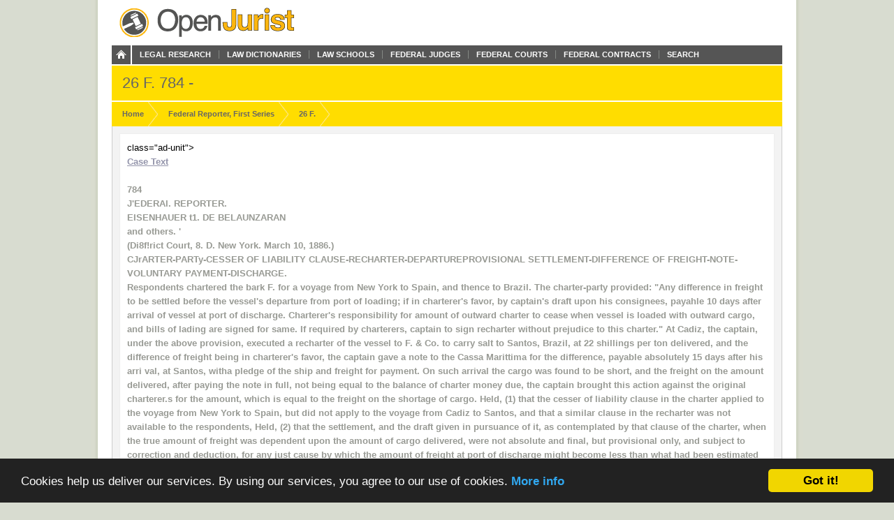

--- FILE ---
content_type: text/html; charset=utf-8
request_url: https://openjurist.org/26/f1d/784
body_size: 11500
content:
<!DOCTYPE html PUBLIC "-//W3C//DTD XHTML 1.0 Strict//EN" "http://www.w3.org/TR/xhtml1/DTD/xhtml1-strict.dtd">
<html xmlns="http://www.w3.org/1999/xhtml" xml:lang="en" lang="en" dir="ltr">
  <head>
<meta http-equiv="Content-Type" content="text/html; charset=utf-8" />
    
<link rel="shortcut icon" href="https://openjurist.org/sites/default/files/garland_favicon_1.png" type="image/x-icon" />
        <title>26 F1d 784 | OpenJurist</title>
    <link type="text/css" rel="stylesheet" media="all" href="https://openjurist.org/sites/default/files/css/css_d3ddb55372dd899675c8d3f4167cd250.css" />
<link type="text/css" rel="stylesheet" media="screen" href="https://openjurist.org/sites/default/files/css/css_eb036ca0eab73dd2122dcbf2ad93fd9d.css" />
<link type="text/css" rel="stylesheet" media="print" href="https://openjurist.org/sites/default/files/css/css_7f7fb392530f61cd01c556626eaacf10.css" />
  </head>
  <body  class="not-front not-logged-in page-node node-type-page no-sidebars" >
    
    
<div id="wrapper">  
  
  <div id='branding'><div class='limiter clear-block'>
    <span href="/" class='site-name'><a href="/"></a></span>        <div class="navigation clear-block">
<a class="home" href="/"></a>
    <ul class="menu"><li class="leaf first"><a href="/browse-open-jurist" title="Browse through the content on OpenJurist">Legal Research</a></li>
<li class="leaf"><a href="/law-dictionary" title="Black&#039;s and Ballentine&#039;s Law Dictionaries">Law Dictionaries</a></li>
<li class="leaf"><a href="/law-school" title="Accredited Law Schools of the United States">Law Schools</a></li>
<li class="leaf"><a href="/judge" title="">Federal Judges</a></li>
<li class="leaf"><a href="/us-court" title="Courts and their Judges">Federal Courts</a></li>
<li class="leaf"><a href="http://openjurist.org/gov" title="Contracts between the Federal Government and Vendors">Federal Contracts</a></li>
<li class="leaf last"><a href="/open-jurist-search-results" title="Search OpenJurist">Search</a></li>
</ul></div>    </div></div>

<div id="page-header">
        <div class='limiter clear-block'>
        <h1 class="page-name">
        26 F. 784 -        </h1>
    </div>
    </div>
<div id="breadcrumb-nav"><div class='limiter clear-block'><ol vocab="http://schema.org/" typeof="BreadcrumbList"><li class="breadcrumb-link" property="itemListElement" typeof="ListItem"><a href="/" class="breadcrumb-link-home" property="item" typeof="WebPage"><span property="name">Home</span></a><meta property="position" content="1"></li><li class="breadcrumb-link" property="itemListElement" typeof="ListItem"><a href="/f1d" class="breadcrumb-link-home" property="item" typeof="WebPage"><span property="name">Federal Reporter, First Series </span></a><meta property="position" content="2"></li><li class="breadcrumb-link" property="itemListElement" typeof="ListItem"><a href="/26/f1d" class="breadcrumb-link-home" property="item" typeof="WebPage"><span property="name"> 26 F.</span></a><meta property="position" content="3"></li></ol></div></div>
  <div id='page'><div class='limiter clear-block'>
        <div id='page-header' class='clear-block empty-region'></div>
        
    <div id='content' class='clear-block'>

<div  id="node-647579" class="node node-page">

  
      
    <h3 class='node-title clear-block'>
              26 F1d 784          </h3>
    
      <div class='node-content clear-block prose'>
       class="ad-unit"><!-- No active ads were found in t2069248,2069249 --></div><div <form name="links" id="links"><fieldset class=" collapsible collapsed"><legend>Case Text</legend><label><br />
<P>784</p>
<p><P>J'EDERAl. REPORTER.</p>
<p><P>EISENHAUER t1. DE BELAUNZARAN</p>
<p><P>and others. '</p>
<p><P>(Di8f!rict Court, 8. D. New York. March 10, 1886.)<br />
CJrARTER-PARTy-CESSER OF LIABILITY CLAUSE-RECHARTER-DEPARTUREPROVISIONAL SETTLEMENT-DIFFERENCE OF FREIGHT-NOTE- VOLUNTARY PAYMENT-DISCHARGE.</p>
<p><P>Respondents chartered the bark F. for a voyage from New York to Spain, and thence to Brazil. The charter-party provided: "Any difference in freight to be settled before the vessel's departure from port of loading; if in charterer's favor, by captain's draft upon his consignees, payahle 10 days after arrival of vessel at port of discharge. Charterer's responsibility for amount of outward charter to cease when vessel is loaded with outward cargo, and bills of lading are signed for same. If required by charterers, captain to sign recharter without prejudice to this charter." At Cadiz, the captain, under the above provision, executed a recharter of the vessel to F. &amp; Co. to carry salt to Santos, Brazil, at 22 shillings per ton delivered, and the difference of freight being in charterer's favor, the captain gave a note to the Cassa Marittima for the difference, payable absolutely 15 days after his arri val, at Santos, witha pledge of the ship and freight for payment. On such arrival the cargo was found to be short, and the freight on the amount delivered, after paying the note in full, not being equal to the balance of charter money due, the captain brought this action against the original charterer.s for the amount, which is equal to the freight on the shortage of cargo. Held, (1) that the cesser of liability clause in the charter applied to the voyage from New York to Spain, but did not apply to the voyage from Cadiz to Santos, and that a similar clause in the recharter was not available to the respondents, Held, (2) that the settlement, and the draft given in pursuance of it, as contemplated by that clause of the charter, when the true amount of freight was dependent upon the amount of cargo delivered, were not absolute and final, but provisional only, and subject to correction and deduction, for any just cause by which the amount of freight at port of discharge might become less than what had been estimated in the settlement, through no fault of the ship; and this, whether the right to such deduction were expressed in the draft or not; that the master was bound to deduct, from the estimated settlement and from the note, before payment, any sum found not justly applicable thereto; and that the master's receipt of sufficient freight moneys, applicable to the payment of the original charter money, inured as a payment thereof, and discharged the charterers. Held, (8) that the making by the master of a note to the Cassa Marittima for an absolute payment, with a pledge of the ship and freight, without being required to do so by the charter or the recharter, and without providing for a possible reduction of freight, was a departure from the original charter, and his payment of the note out of freight money received was a voluntary and wrongful payment, which discharged the original charterers from liability for the balance of the charter money.</p>
<p><P>Action for Charter Money. Wilcox, Adams c/; Macklin, for libelant. Olin, Rives c/; 1lfontgomery, for respondents. BROWN, J. The libel in this case was filed to recover the sum of $576.29, the balance of charter money alleged to be due from the respondents, as charterers of the British bark M. J. Foley, under a charter-party executed between the respondents and the master, at the city of New York, on the eleventh day of October, 1884, for a voyage to Spain, and thence to Brazil, ,for the round sum of &pound;878;<br />
1 Reported</p>
<p><P>by Edward G. Benedict, Esq., of the New York bar.</p>
<p>EISENHAUER '11. DE BEI,AUNZARAN.</p>
<p><P>785</p>
<p><P>&pound;400 payable on delivery of "outward cargo." and the balance on the "delivery of the Brazil cargo at the final port of The installment for the outward voyage to Cadiz was paid, and a recharter was there executed by the captain to Florez &amp; Co., dated December 29, 1884, under the provisions of the original charter, which provided that the captain, if required by charterers, should sign a recharter, "without prejudice to this charter." Under the recharter the vessel was loaded at Cadiz for Santos, Brazil, with 606 tons of salt, as supposed, the freight to be at the rate of "22 shillings per English ton delivered." Before sailing from Cadiz, upon a "provisional settlement" between the master and Florez &amp; Co. in respect to the freight for the Brazil voyage, after deducting from the estimated freight money some $300 advanced by Florez &amp; Co. to the master in cash, and the sum of &pound;478, the unpaid installment of the original charter money, there remained a balance of &pound;264 7s. 5d. of the estimated freight as per recharter, for which balance the captain gave Florez &amp; Co. his note, payable to the order of the Cassa Marittima, of Genoa, 15 days after his arrival at Santos, with an hypothecation of the vessel and freight as security. On the discharge of the cargo at Santos, the weight reported by the custom-house weigher was 543 tons only, and the master collected from the consignees of the cargo freight upon 543 tons only. The delivery not having been completed within 15 days after arrival at Santos. the note was paid in full before the weight of the cargo discharged was known. The shortage of 63 tons, which appeared after payment of the note, consequently left the master in arrears, for the balance of the charter money, to an amount equal to 22 shillings per ton upon the shortage, for which deficiency this libel is filed against the original charterers. The case turns, in part, upon the construction of the special provisions of the charter, and in part upon the question of diligence or negligence of the master at Santos. The charter contains the following clauses: "The bills of lading to be signed, as presented, without prejudice to this charter. A.ny difference in freight to be settled before the vessel's departure from port of loading; if in vessel's favor, in cash at the currentl'ate of exchange,lpss insurance; if in charterers' favor, by captain's draft upon his consignees. payable ten days after arrival of vessel at port of discharge. Charterers' rpsponsibility for amount of outward charter to cease when vessel is loaded with outward car.qo, and bills of lading are signed for the same. Vessel to have an absolute lien upon the cargo for all freight and demurrage. If required by charterers, captain to sign recharter, without prejudice to this charter." The respondents claim that the clause providing for a cesser of liabilityon the part of the charterers should be applied to the voyage from Cadiz to Brazil, as well as to the voyage from New York to Cadiz; both because the charterers, by reason of their absence from Santos, are within the general reason for inserting this provision, and v.26F'.no.l0-50</p>
<p>788</p>
<p><P><STRONG>FEDERAL REPORTER.</STRONG></p>
<p><P>also beoause the voyage from Cadiz to Santos was 80 part of one entire "outward voyage" from New York to Santos. The cesser of liability clause, as it is called, is now common in charter-parties, and has been often presented for adjudication in the English courts. Its general object is to free the charterer from re&middot; sponsibility at distant ports, arising from circumstances not within his control, or subject to his supervision. It is usually associated, as in this case, with an absolute lien upon the cargo in favor of the ship for her freight and demurrage; and the general construction of the two clauses together is to consider the intent of the parties to be that the ship shall look to her lien on the cargo for all her claims arising after she leaves the port of loading, instead of relying on the personal responsibilit)? of the charterer; and if the language exempting the charterer from the time the vessel sails is clear and explicit, he will be protected even against olaims for prior delays at the place of loading, as well as for claims at the place of discharge, though he were his own consignee. Sa,nguinetti v. Pacific Steam Nav. Co., 2 Q. B. Div. 238-247; French v.Gerber, 1 C. P. Div. 737, (affirmed, 2 C. P. Div. 247;) Bannister v. Bresla,uer, L. R. 2 C. P. 497; Francesco v. Massey, L. R. 8 Exch. 101; Kish v. Oor,lI, L. R. 10 Q. B. 553; Gardner v. Frechmann, 15 Q. B. Div. 154. Exemptions of this kind, however, are not to be extended beyond the fair import of the language of the charter. Boult v. Naval Reserve, 5 Fed. Rep, 209. In that case, which in many respects resembles this, but in which no draft had been given to the shippers, and the freight was made payable per ton on weight delivered, it was 'held by MORRIS, J., that the shippers could not collect the excess as estimated upon shipment, but must bear the loss of freight arising from a short. age happening throngh no fault of the ship, notwithstanding the further stipulation that the charterers would not be held liable for loss of freight arising from any cause beyond their control. In the present case it is not necessary to determine what would have been the effect of the cesser of liaLility clause had it applied, under the original charter, to the voyage from Cadiz to Santos, inasmuch as the fair construction of the charter does not, in my judgment, admit of the application of the cesser clause to the latter voyage. The printed form of charter used was one designed for an outward and a homewm'd voyage. Wherever the word "homeward" was used in the printed form of this charter, the words "Brazil" or "to Brazil" are inserted. The charter thus contemplates a voyage in two parts: First, to Cadiz; and, second, from Cadiz to Brazil. The cesser clause is in print, and the printed form does not cover the home. ward voyage; nor is anything inserted in this clause as to the "Brazil voyage," or the "Brazil cargo," although these are several times referred to in the charter by that form of expression. On the contrary, the cesser clause in the printed form is limited to the "amount of outward charter;" that is, to the installment payable for the voy-</p>
<p>EISENHAUER .,. DE BELAUNZARAN.</p>
<p><P>787</p>
<p><P>age from New York to Cadiz. The reason for not baving a similar provision for the homeward cargo in the printed form was doubtless because no such provision was necessary where tbe final discharge was to be in the charterers' own port, since they could there look after their own interests. The second part of the voyage, however, in this case being to Brazil, where the charter was to terminate, there might be, no doubt, similar reasons for inserting the cesser clause as respects that part of the whole voyage; but, in using the blank form designed for homeward voyages, there was no provision for other than the outward voyage, and the parties have not supplied the omission by inserting any other similar provision for the Brazil voyage. The court cannot supply it for them. It would be going beyond the limits of fair construction to interpret the word "outward" in the cesser clause in any different sense from that in which it is used in all the other parts of the charter: and in every other place, as 1 have said, it is used in distinction from the "Brazil voyage" or the "Brazil cargo." I cannot hold the respondents discharged, therefore, by virtue of the cesser clause in the original charter. 2. In the recharter executed by the master to Florez &amp; Co. at Cadiz, a similar provision is inserted: "Charterers' liability to cease on cargo being shipped and advances made." But the respondents are not the charterers under that charter. They were not members of the firm of Florez &amp; Co., nor pecuniarily interested in that firm. The terms upon which the respondents transferred their rights under the charter to Florez &amp; Co. do not appear, and are not material. Florez &amp; Co. having acquired the right to freight the ship from Cadiz to Santos, they provided, by the recharter, for the carriage of a cargo of salt, at the rate of 22 shillings per English ton of 2,240 ponnds delivered. Florez &amp; Co., as charterers under the recharter, did not bind themselves to the payment of the original charter money; and the recharter must be assumed to be just what the original charterers framed and required the master to sign. The cesser of liability in the recharter is not available to the original charterers. 3. The original charter, however, did further provide as follows: "Any difference in freight to be settled before the vessel's departure from port of loading; if in charterers' favor, by the captain's draft upon his consignees, payable ten days after arrival of vessel at port of discharge." This clause is as applicable to the second part of the voyage as to the first. There is nothing in its language to limit it to the outward voyage. Upon the recharter, therefore, I think the captain might have been required to make such a provisional settlement at Cadiz, and to execute such a draft, as the original charter required. The recharter, however, did not contain any express clause to that effect, and I have great doubt, therefore, whether Florez &amp; Co. had any right to such a settlement in advance. If they had not, the captain's note was given voluntarily, and at his own risk, and could not prejudice the respondents' right to have the freight collected applied, first, to the</p>
<p><P>u</p>
<p><P>_ _</p>
<p><P>u</p>
<p><P>_</p>
<p>788</p>
<p><P><STRONG>FEDERAL REPORTER.</STRONG></p>
<p><P>payment oltbe balance ofthe charter money. But assuming that this provision of the original charter became applicable to the recharter, then, upon the settlement made at Cadiz, if, as respects the outward cargo from that port, a draft had been given in pursuance of and strictly according to the terms of the original charter, the case would present the question whether the settlement made at Cadiz should be deemed a fina.} one as respects the recharterer, and the draft given under it payable absolutely and at all events; or whether the settlement should be held provisional only, and the amount of the draft be held subject to deduction for such just causes as might appear at the port of discharge. For, if the original charter bound the master to pay absolutely the draft given at the port of loading under the recharter that the original charterers required him to execute, then it is clear that the onginal charterers took the risk of any final deficiency in payment of the charter money out of the freights earned, after p'aying the draft, if this deficiency arose without the fault of the vessel. I have not found any case in which the nature of the "settlement" of the freight at the port of loading, under a clause like this, has been referred to, save in that of The Naval Reserve, 5 Fed. Rep. 209, above cited. But there had been no recharter in that case; nor was any "settlement" in that, case stipulated for; nor had any draft been given, although the original charter provided for the execution of a draft for the difference. The suit was brought by the shippers upon the original estimate of freight, and it was held that they could not recover. The intent of this clause must be gathered, not from its language alone, but in view of the circumstances likely to arise, and within the presumed contemplation of the parties. In the first place, the master had no means of knowing the exact weight of cargo taken aboard. The bill of lading states, "Weight and quality unknown." The cargo was loaded, and required to be loaded, by the charterers' stevedore; and the draft was made, not upon the final adjustment of the freight, but upon a "provisional settlement," and "estimated" freight. There are, moreover, the ordinary contingencies of such voyages. The cargo might ba lost or jettisoned, in whole or .in part, or damaged, so that the estimated freight would not be recoverable. There might be mistake, or even fraud, in the recharterers as respects the weight put aboard; or a loss of weight upon the voyage through natural causes. It is scarcely credible that it should be the intention of a clause like this to cast upon the ship the liability for all these contingencies, and thus to make her, in effect, an absolute insurer of the collection of the exact estimated amount of freight represented by the draft. Moreover, there is nothing in the charter that requires any acceptance of the draft by the consignees before payment. The time given after arrival is presumptively for the purpose of enabling the master to collect sufficient freight money before payment, and to ascertain what corrections, if any, are to be made upon the estimated freight repre-</p>
<p>EISENHAUER V. DE BELAUNZARAN.</p>
<p><P>789</p>
<p><P>sented by the draft. In this case, the exact amount of freight could not possibly be ascertained until discharge, because the amount of freight was made dependent upon the amount of cargo delivel'ed. It would seem very improbable, if not absurd, therefore, to suppose that the settlement stipulated for at-the port of loading, as respects a cargo thus freighted, was in tended to be a final settlement; or anything more than a "provisional settlement" upon a mere "estimate" of the amount of freight. In this case, the parties themselves have, in their own account, described the settlement as one of that character. The construction which the parties, in this instance, have put upon this clause, in terming it a "provisional settlement" upon "estimated" freight, is, I am satisfied, the proper and the legal one. If, in any case, the settlement stipulated for could be held intended to be afinal settlement, it could only be where the amount of freight itself is definitely fixed by the charter or bill of lading; and not, as in this case, where the freight is made dependent upon the weight of cargo delivered. I must hold, therefore, that any draft given pursuant to such a settlement upon a charter in which the true amount of freight is dependent upon the amount of cargo delivered, is subject to correction and deduction, for any just cause, by which the amount of freight recoverable at the port of discharge becomes, through no fault of the ship, less than that estimated in the settlement; and that in any such draft the master may properly have inserted a provision for a deduction accordingly. If no clause providing for such a reduction is contained in the draft, inasmuch as such a draft, payable only upon the contingency of the vessel's arrival, is not a negotiable instrument so as to give the holder any greater rights than the promisee, it would be equally subject to the same deductions as if that right had been expressed in it. As the captain, therefore, would have the right to make such deduction, it would be his duty to ascertain the true amount payable before paying such a draft, and to provide, first, for the full claims of the ship under his charter; because the amount applicable upon the draft would be only such as remained after the ship's charter having the money derivable from the money was paid. The freight under his control, by means of his lien upon the cargo, ana being bound to apply that money first to the ship's own charges upon it for the original charter money. his payment of the draft in full, without first protecting the ship's prior claims and the charterers' right to the appropriation of the freight earned to the discharge of the charter money, would be a payment in his own wrong, which would relieve the charterers from liability pro tanto. The captain's receipt of the freight money, sufficient to pay the charter money, would operate as a payment and discharge of the charterers' obligation, excepting so far as the master might have legally created superior liens upon the freight under the exigencies recognized by the maritime law. In the present case it appears, as above stated, that, though a set&middot;</p>
<p>790</p>
<p><P><STRONG>FEDERAL REPORTER.</STRONG></p>
<p><P>tlement and draft were required to be given at the port of loading by the original charter, they were not required by any clause in the recharter. So far as appears from the evidence, therefore, the acts of the captain in making the "provisional settlement," and in giving a note for the benefit of Florez &amp; Co:, the recharterers, were voltmtary on his part, and unauthorized by the respondents, the original charterers. Though the latter might, under the original charter, have required the master to make such a settlement, and give a draft upon the recharter, they did not do so. For this reason, also, it would seem to have been done wholly at the vessel's risk. Again, the note given by the master to Florez &amp; Co. was a wholly different instrument from that contemplated by the original charter. It was, in effect, a promissory note executed by the master to the Cassa Marittima, providing for the absolute payment to the bank of &pound;264 7s. 5d., "value received on above freight for my last necessary expenses in order to undertake a voyage from Cadiz to Santos, subject to the rules of Cassa Marittima, copy of which I had, and by terms of it I have pledged my vessel and freight, giving the same precedence over every other credit whatever." In truth, less than onequarter of this sum was advanced to the master, even if that much was for "last necessary expenses." Upon the master's executing this note and pledge to the Cassa Marittima at Florez &amp; Co.'s request, the latter executed to the captain the following agreement:<br />
"For the amount of cash advanced to defray port charges and difference of freight reSUlting from the rechartoring of the ship.-in all. &pound;264 7s. 5d.&middot;-the captain bas given a guaranty or draft in the annexed form j Messrs. Florez &amp; Co hereby exempting the captain and owners from all extra responsibilities. ir ,.ny. arising therefrom, and otherJthan those] to which the ship is bound by the terms and conditions of the &middot;P. dated New York, eleventhOctober, 1884."</p>
<p><P>From this agreement it is evident, not only that the note given to the Cassa Marittima was a wholly different obligation from that contemplated by the original charter, but that both Florez &amp; Co. and the captain understood that fact; and that the captain received the contract of Florez &amp; Co., agreeing to exempt, and probably to indemnify, him from all this extra responsibility. If that was not the meaning of the agreement last cited, the only other meaninR that I can attach to it is that the master should not be required to pay the note according to its terms, but only according to the original responsibilities and rights existing under the original charter. In either case it seems clear that the payment of the note in full, and the diversion thereby of a pa,rt of the freight earned, from the payment of the first charge upon it, namely, the payment of the balance of the charter money, was a voluntary, wrongful, and negligent payment by the master, which operates as a discharge pro tanto of the original charterers; or it might be treated as a ground of legal recoupment by the respondents, to the extent of their liability, by reason of the master's wrong-</p>
<p>THE SURREY.</p>
<p><P>'191</p>
<p><P>Macl. Shipp. 484; Abb. Shipp. 414-420; 1 Maude &amp; P. 387; Holdsworth v. De Belaunzaran, 34 Hun, 382. Upan these views of the case it become unnecessary to examine the further question whether the ship was not also negligent at Santos, as respects the actual amount of salt delivered. 'l'he great weight 1)1 proof would seem to show that 606 tons wore put on board at Cadiz, and that there were no causes of any considerable loss in operation during the short and pleasant voyage to Santos. There are various circumstances that point to the probability that the deficiency of 63 tons was owing to some mistake or fraud at Santos, rather than at Cadiz. It was the duty of the ship to the original charterers-most especially in view of the note for the difference which the captain had executed-to observe diligently the weight of the cargo discharged. Upon that branch of the case, however, the testimony is embarrassing; and, as the views previously expressed are sufficient, in my judgment, to prevent recovery, I do not consider further the question in relation to the actual amount discharged at Cadiz. The libel is dismissed, with costs.</p>
<p><P>luI conduct.</p>
<p><P><STRONG>THE SURREY.S DIXON 11. THE SURREY.</STRONG></p>
<p><P>(DiBtrict Oourt, 8. D. New York. February 23, 1886.)</p>
<p><P>1.</p>
<p><P>OARRIAGE OF GOODS BY VESSEL-BILL OF LADING-STIPULATIONS-DEUVERY OF CARGO-NOTICE TO CONSIGNEE-CARE OF GOODs-MARITIME DUTY.</p>
<p><P>A stipulation in a bill of lading that cargo may be landed "without notice to and at the risk and expense of the consignees of the goods after they leave the deck of the ship" does not relieve the master from the duty of uSing or&middot; dinaryand reasonable care for the safety of the goods until reasonable notice of discharge is given, or a delivery made. This duty of ordinary care to save the cargo from loss is a maritime duty, imposed by law upon the master in all situations until delivery is effected. 1'he lack of such care is negligence, from which no stipulation exacted by the carrier can exempt him. Construed in connection with the ship's duW under her ordinary agreement to deliver "in like good order and condition. the stipulation means that the goods may be landed at a proper time and place, though without notice to the consignee; and that upon the ship's taking reasonable care of them after&middot; wards, before notice of discharge, they will be at consignee's risk and ex&middot; pense; but if discharged at an improper time or exposed to known and immi&middot; nent peril of loss, without due notice, the ship will be held liable for breach of duty. Bills of lading were given at Palermo for 200 cases of lemons, deliverable to order, received on board the steam-ship P., designed to be sent from New York to Canada by rail. The lemons were subsequently transferred at Pa&middot;<br />
by Edward G. Benedict, Esq., olthe-New York bar.</p>
<p><P>9.</p>
<p><P><STRONG>SAME-CONSTRUCTION-"CONSIGNEE'S RISK AND EXPENSE."</STRONG></p>
<p><P>8.</p>
<p><P>SAME-DELIVERY OF FRUIT IN OOLD WEATHER-DuTY OF SHIP.</p>
<p><P>1 Reported</p>
<p></label></fieldset></form>
<p><embed src='http://openjurist.net/f1d/0026.f1.0784.pdf.swf' height='600px' width='100%' /></p>
    </div>
  
  </div>


<div style="clear:both"></div></div>
    
        <div id='page-left' class='clear-block empty-region'></div>
        
        <div id='page-right' class='clear-block empty-region'></div>
        
        <div id='page-footer' class='clear-block empty-region'></div>
    
  </div></div>
    <div id="top-footer" class='clear-block'>
        </div>
<div id="breadcrumb-footer"><div class='limiter clear-block'><ol vocab="http://schema.org/" typeof="BreadcrumbList"><li class="breadcrumb-link" property="itemListElement" typeof="ListItem"><a href="/" class="breadcrumb-link-home" property="item" typeof="WebPage"><span property="name">Home</span></a><meta property="position" content="1"></li><li class="breadcrumb-link" property="itemListElement" typeof="ListItem"><a href="/f1d" class="breadcrumb-link-home" property="item" typeof="WebPage"><span property="name">Federal Reporter, First Series </span></a><meta property="position" content="2"></li><li class="breadcrumb-link" property="itemListElement" typeof="ListItem"><a href="/26/f1d" class="breadcrumb-link-home" property="item" typeof="WebPage"><span property="name"> 26 F.</span></a><meta property="position" content="3"></li></ol></div></div>
  <div id="footer"><div class='limiter clear-block'>
    <div id="block-block-20" class="block block-block">
<div class="block-content clear-block">

  <div class="content">
    <p><a href="/"><br />
<div class="footer_logo"></div>
<p></a></p>
<div class="right">
<ul>
<li><a href="/">Home</a></li>
<li><a href="/browse-openjurist">Legal Research</a></li>
<li><a href="/law-dictionary">Law Dictionary</a></li>
<li><a href="/law-school">Law Schools</a></li>
<li><a href="/judge">Federal Judges</a></li>
<li><a href="/us-court">Federal Courts</a></li>
<li><a href="/terms-of-use">Terms of Use</a></li>
</ul>
</div>
  </div>
</div>
</div>
<div id="block-block-5" class="block block-block">
<div class="block-content clear-block">

  <div class="content">
    <!-- Google tag (gtag.js) --><!-- Google tag (gtag.js) --><script async src="https://www.googletagmanager.com/gtag/js?id=G-C5V3L104WS"></script><script>
  window.dataLayer = window.dataLayer || [];
  function gtag(){dataLayer.push(arguments);}
  gtag('js', new Date());

  gtag('config', 'G-C5V3L104WS');
</script>  </div>
</div>
</div>
<div id="block-block-63" class="block block-block">
<div class="block-content clear-block">

  <div class="content">
    <p><meta name="viewport" content="width=device-width, height=device-height, initial-scale=1.0, minimum-scale=1.0, maximum-scale=1.0, user-scalable=yes" /></p>
  </div>
</div>
</div>
      </div></div>

</div>
  <!-- moved here from HEAD as an optimization... -->
  <script type="text/javascript" src="https://openjurist.org/sites/default/files/js/js_f9b0c7f5eb6b1acd16d6a076d01ad9d9.jsmin.js"></script>
<script type="text/javascript">
<!--//--><![CDATA[//><!--
jQuery.extend(Drupal.settings, {"basePath":"\/","mobile_subdomain":{"redirect_url":"https:\/\/m.openjurist.org\/26\/f1d\/784","regex_statement":"(android|bb\\d+|meego).+mobile|avantgo|bada\\\/|blackberry|blazer|compal|elaine|fennec|hiptop|iemobile|ip(hone|od)|iris|kindle|lge |maemo|midp|mmp|netfront|opera m(ob|in)i|palm( os)?|phone|p(ixi|re)\\\/|plucker|pocket|psp|series(4|6)0|symbian|treo|up\\.(browser|link)|vodafone|wap|windows (ce|phone)|xda|xiino"},"cron":{"basePath":"\/poormanscron","runNext":1767253426}});
//--><!]]>
</script>
  <!-- Begin Cookie Consent plugin by Silktide - http://silktide.com/cookieconsent -->
<script type="text/javascript">
    window.cookieconsent_options = {"message":"Cookies help us deliver our services. By using our services, you agree to our use of cookies.","dismiss":"Got it!","learnMore":"More info","link":"http://openjurist.org/terms-of-use","theme":"dark-bottom"};
</script>

<script type="text/javascript" src="//cdnjs.cloudflare.com/ajax/libs/cookieconsent2/1.0.9/cookieconsent.min.js"></script>
<!-- End Cookie Consent plugin -->

<script defer src="https://static.cloudflareinsights.com/beacon.min.js/vcd15cbe7772f49c399c6a5babf22c1241717689176015" integrity="sha512-ZpsOmlRQV6y907TI0dKBHq9Md29nnaEIPlkf84rnaERnq6zvWvPUqr2ft8M1aS28oN72PdrCzSjY4U6VaAw1EQ==" data-cf-beacon='{"version":"2024.11.0","token":"88e43a6ec0ce4c40a7593a32a2db2563","r":1,"server_timing":{"name":{"cfCacheStatus":true,"cfEdge":true,"cfExtPri":true,"cfL4":true,"cfOrigin":true,"cfSpeedBrain":true},"location_startswith":null}}' crossorigin="anonymous"></script>
</body>
</html>


--- FILE ---
content_type: application/javascript; charset=utf-8
request_url: https://cdnjs.cloudflare.com/ajax/libs/cookieconsent2/1.0.9/cookieconsent.min.js
body_size: 1269
content:
!function(){if(!window.hasCookieConsent){window.hasCookieConsent=!0;var e="cookieconsent_options",t="update_cookieconsent_options",n="cookieconsent_dismissed",i="//cdnjs.cloudflare.com/ajax/libs/cookieconsent2/1.0.9/";if(!(document.cookie.indexOf(n)>-1)){"function"!=typeof String.prototype.trim&&(String.prototype.trim=function(){return this.replace(/^\s+|\s+$/g,"")});var o,s={isArray:function(e){var t=Object.prototype.toString.call(e);return"[object Array]"==t},isObject:function(e){return"[object Object]"==Object.prototype.toString.call(e)},each:function(e,t,n,i){if(s.isObject(e)&&!i)for(var o in e)e.hasOwnProperty(o)&&t.call(n,e[o],o,e);else for(var r=0,c=e.length;c>r;r++)t.call(n,e[r],r,e)},merge:function(e,t){e&&s.each(t,function(t,n){s.isObject(t)&&s.isObject(e[n])?s.merge(e[n],t):e[n]=t})},bind:function(e,t){return function(){return e.apply(t,arguments)}},queryObject:function(e,t){var n,i=0,o=e;for(t=t.split(".");(n=t[i++])&&o.hasOwnProperty(n)&&(o=o[n]);)if(i===t.length)return o;return null},setCookie:function(e,t,n,i,o){n=n||365;var s=new Date;s.setDate(s.getDate()+n);var r=[e+"="+t,"expires="+s.toUTCString(),"path="+o||"/"];i&&r.push("domain="+i),document.cookie=r.join(";")},addEventListener:function(e,t,n){e.addEventListener?e.addEventListener(t,n):e.attachEvent("on"+t,n)}},r=function(){var e="data-cc-event",t="data-cc-if",n=function(e,t,i){return s.isArray(t)?s.each(t,function(t){n(e,t,i)}):void(e.addEventListener?e.addEventListener(t,i):e.attachEvent("on"+t,i))},i=function(e,t){return e.replace(/\{\{(.*?)\}\}/g,function(e,n){for(var i,o,r=n.split("||");o=r.shift();){if(o=o.trim(),'"'===o[0])return o.slice(1,o.length-1);if(i=s.queryObject(t,o))return i}return""})},o=function(e){var t=document.createElement("div");return t.innerHTML=e,t.children[0]},r=function(e,t,n){var i=e.parentNode.querySelectorAll("["+t+"]");s.each(i,function(e){var i=e.getAttribute(t);n(e,i)},window,!0)},c=function(t,i){r(t,e,function(e,t){var o=t.split(":"),r=s.queryObject(i,o[1]);n(e,o[0],s.bind(r,i))})},a=function(e,n){r(e,t,function(e,t){var i=s.queryObject(n,t);i||e.parentNode.removeChild(e)})};return{build:function(e,t){s.isArray(e)&&(e=e.join("")),e=i(e,t);var n=o(e);return c(n,t),a(n,t),n}}}(),c={options:{message:"This website uses cookies to ensure you get the best experience on our website. ",dismiss:"Got it!",learnMore:"More info",link:null,target:"_self",container:null,theme:"light-floating",domain:null,path:"/",expiryDays:365,markup:['<div class="cc_banner-wrapper {{containerClasses}}">','<div class="cc_banner cc_container cc_container--open">','<a href="#null" data-cc-event="click:dismiss" target="_blank" class="cc_btn cc_btn_accept_all">{{options.dismiss}}</a>','<p class="cc_message">{{options.message}} <a data-cc-if="options.link" target="{{ options.target }}" class="cc_more_info" href="{{options.link || "#null"}}">{{options.learnMore}}</a></p>','<a class="cc_logo" target="_blank" href="http://silktide.com/cookieconsent">Cookie Consent plugin for the EU cookie law</a>',"</div>","</div>"]},init:function(){var t=window[e];t&&this.setOptions(t),this.setContainer(),this.options.theme?this.loadTheme(this.render):this.render()},setOptionsOnTheFly:function(e){this.setOptions(e),this.render()},setOptions:function(e){s.merge(this.options,e)},setContainer:function(){this.options.container?this.container=document.querySelector(this.options.container):this.container=document.body,this.containerClasses="",navigator.appVersion.indexOf("MSIE 8")>-1&&(this.containerClasses+=" cc_ie8")},loadTheme:function(e){var t=this.options.theme;-1===t.indexOf(".css")&&(t=i+t+".css");var n=document.createElement("link");n.rel="stylesheet",n.type="text/css",n.href=t;var o=!1;n.onload=s.bind(function(){!o&&e&&(e.call(this),o=!0)},this),document.getElementsByTagName("head")[0].appendChild(n)},render:function(){this.element&&this.element.parentNode&&(this.element.parentNode.removeChild(this.element),delete this.element),this.element=r.build(this.options.markup,this),this.container.firstChild?this.container.insertBefore(this.element,this.container.firstChild):this.container.appendChild(this.element)},dismiss:function(e){e.preventDefault&&e.preventDefault(),e.returnValue=!1,this.setDismissedCookie(),this.container.removeChild(this.element)},setDismissedCookie:function(){s.setCookie(n,"yes",this.options.expiryDays,this.options.domain,this.options.path)}},a=!1;(o=function(){a||"complete"!=document.readyState||(c.init(),a=!0,window[t]=s.bind(c.setOptionsOnTheFly,c))})(),s.addEventListener(document,"readystatechange",o)}}}();